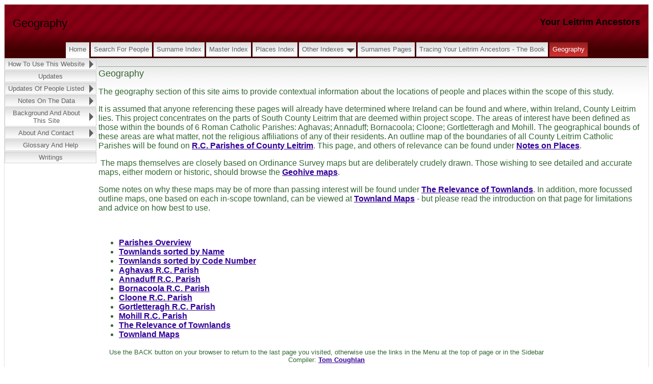

--- FILE ---
content_type: text/html
request_url: https://www.yourleitrimancestors.ie/ui165.htm
body_size: 2332
content:
<!DOCTYPE html>
<html data-site-title="Your Leitrim Ancestors" data-page-title="Geography ">
 <head>
 <meta charset="windows-1252">
 <meta http-equiv="X-UA-Compatible" content="IE=edge">
 <meta name="viewport" content="width=device-width, initial-scale=1">
 <meta name="Generator" content="Second Site 8.3">
 <link rel="canonical" href="https://www.yourleitrimancestors.ie/ui165.htm" />
 <!-- PageSet: User Pages -->
 <link rel="shortcut icon" href="favicon.ico">
 <link type="text/css" rel="stylesheet" href="layout9.css">
 <link type="text/css" rel="stylesheet" href="site.css">
 <script src="https://ajax.googleapis.com/ajax/libs/jquery/1.10.2/jquery.min.js"></script>
 <script src="scripts.js"></script>
 <title>Your Leitrim Ancestors - Geography</title>
</head>

<body id="userpages">
  <div id="container">
    <div id="headerw"><div id="header"><h2>Your Leitrim Ancestors</h2><h1>Geography</h1><div class="stretch"></div></div></div>
    <div id="menubar"><ul class="menublock menubar"><li><a href="index.htm">Home</a></li><li><a href="ui48.htm">Search for People</a></li><li><a href="surname_index.htm">Surname Index</a></li><li><a href="master_index.htm">Master Index</a></li><li><a href="ui26.htm">Places Index</a></li><li class="hasmenu"><a href="ui99.htm">Other Indexes</a><ul class="submenu submenu1"><li><a href="ui100.htm">Possible Duplicates</a></li></ul></li><li><a href="ui173.htm">Surnames Pages</a></li><li><a href="ui30.htm">Tracing Your Leitrim Ancestors - The Book</a></li><li class="menucurrent"><a href="ui165.htm">Geography</a></li></ul><div class="stretch"></div></div>
    <div id="wrapper">
      <div id="contentw"><div id="content"><h2>Geography</h2>
<p>The geography section of this site aims to provide contextual information about the locations of people and places within the scope of this study.</p>
<p>It is assumed that anyone referencing these pages will already have determined where Ireland can be found and where, within Ireland, County Leitrim lies. This project concentrates on the parts of South County Leitrim that are deemed within project scope. The areas of interest have been defined as those within the bounds of 6 Roman Catholic Parishes: Aghavas; Annaduff; Bornacoola; Cloone; Gortletteragh and Mohill. The geographical bounds of these areas are what matter, not the religious affiliations of any of their residents. An outline map of the boundaries of all County Leitrim Catholic Parishes will be found on&#160;<a href="ui178.htm">R.C. Parishes of County Leitrim</a>. This page, and others of relevance can be found under <a href="ui191.htm">Notes on Places</a>.</p>
<p>&#160;The maps themselves are closely based on Ordinance Survey maps but are deliberately crudely drawn. Those wishing to see detailed and accurate maps, either modern or historic, should browse the <a href="https://webapps.geohive.ie/mapviewer/index.html">Geohive maps</a>.</p>
<p>Some notes on why these maps may be of more than passing interest will be found under&#160;<a href="ui2015">The Relevance of Townlands</a>. In addition, more focussed outline maps, one based on each in-scope townland, can be viewed at <a href="ui207.htm">Townland Maps</a>&#160;- but please read the introduction on that page for limitations and advice on how best to use.</p>
<p>&#160;</p><ul class="spl"><li><a href="ui201.htm">Parishes Overview</a></li><li><a href="ui192.htm">Townlands sorted by Name</a></li><li><a href="ui193.htm">Townlands sorted by Code Number</a></li><li><a href="ui166.htm">Aghavas R.C. Parish</a></li><li><a href="ui167.htm">Annaduff R.C. Parish</a></li><li><a href="ui194.htm">Bornacoola R.C. Parish</a></li><li><a href="ui195.htm">Cloone R.C. Parish</a></li><li><a href="ui196.htm">Gortletteragh R.C. Parish</a></li><li><a href="ui199.htm">Mohill R.C. Parish</a></li><li><a href="ui205.htm">The Relevance of Townlands</a></li><li><a href="ui207.htm">Townland Maps</a></li></ul>&#160;</div></div>
    </div>
    <div id="sidebarw"><div id="sidebar"><ul class="menublock menuside"><li class="hasmenu"><a href="ui45.htm">How to Use this Website</a><ul class="submenu submenu1"><li class="hasmenu"><a href="ui56.htm">Finding People</a><ul class="submenu submenu3"><li><a href="ui49.htm">Surname Index</a></li><li><a href="ui52.htm">Master Index</a></li><li><a href="ui51.htm">Places Index</a></li><li><a href="ui50.htm">Search</a></li></ul></li><li class="hasmenu"><a href="ui57.htm">Viewing Details</a><ul class="submenu submenu3"><li><a href="ui53.htm">Sample Detail Page</a></li></ul></li><li><a href="ui58.htm">Next Steps</a></li></ul></li><li><a href="ui102.htm">Updates</a></li><li class="hasmenu"><a href="ui65.htm">Updates of People Listed</a><ul class="submenu submenu1"><li><a href="ui69.htm">People Updated to "Completed" Status</a></li><li><a href="ui67.htm">People Added -  Completed Status</a></li><li><a href="ui74.htm">People Added - Deferred Status</a></li></ul></li><li class="hasmenu"><a href="ui13.htm">Notes on the Data</a><ul class="submenu submenu1"><li><a href="ui47.htm">Numbers</a></li><li><a href="ui80.htm">People Included</a></li><li><a href="ui70.htm">People Excluded</a></li><li><a href="ui191.htm">Places</a></li><li><a href="ui202.htm">Acknowledgements</a></li></ul></li><li class="hasmenu"><a href="ui29.htm">Background and About this Site</a><ul class="submenu submenu1"><li><a href="ui27.htm">Why this Website?</a></li><li><a href="ui76.htm">Purpose of this Site</a></li><li><a href="ui28.htm">Origins of this Website</a></li><li><a href="ui31.htm">The Database</a></li><li><a href="ui75.htm">The Online Data</a></li></ul></li><li class="hasmenu"><a href="ui60.htm">About and Contact</a><ul class="submenu submenu1"><li class="hasmenu"><a href="ui43.htm">Services Offered</a><ul class="submenu submenu3"><li><a href="ui64.htm">Services Offered</a></li><li><a href="ui61.htm">Detailed Report</a></li></ul></li></ul></li><li><a href="ui122.htm">Glossary and Help</a></li><li><a href="ui203.htm">Writings</a></li></ul></div></div>
    <div id="extraw"><div id="extra"></div></div>
    <div id="footerw"><div id="footer"><div class="extrablock">Use the BACK button on your browser to return to the last page you visited, otherwise use the links in the Menu at the top of page or in the Sidebar</div>
<div id="compiler">Compiler: <a href="JavaScript:hemlink('tom','yourleitrimancestors.ie');">Tom Coughlan</a></div><div id="credit">Page created by <a href="http://www.JohnCardinal.com/">John Cardinal's</a> <a href="https://www.secondsite8.com/">Second Site</a>  v8.03. &#160;|&#160; Based on a design by <a href="http://www.nodethirtythree.com/">nodethirtythree design</a></div></div></div>
    <div class="stretch"></div>
  </div>
</body></html>

--- FILE ---
content_type: text/css
request_url: https://www.yourleitrimancestors.ie/layout9.css
body_size: 202
content:

/* 2 Col LC Side Con BE */
#sidebarw, #extraw, #footerw{clear:both;}
@media only screen and (min-width:600px){
#wrapper{float:left; width:100%;}
#contentw{margin-left:180px;}
#sidebarw{clear:none; float:left; margin-left:-100%; width:180px;}
#extraw{width:100%;}
}
